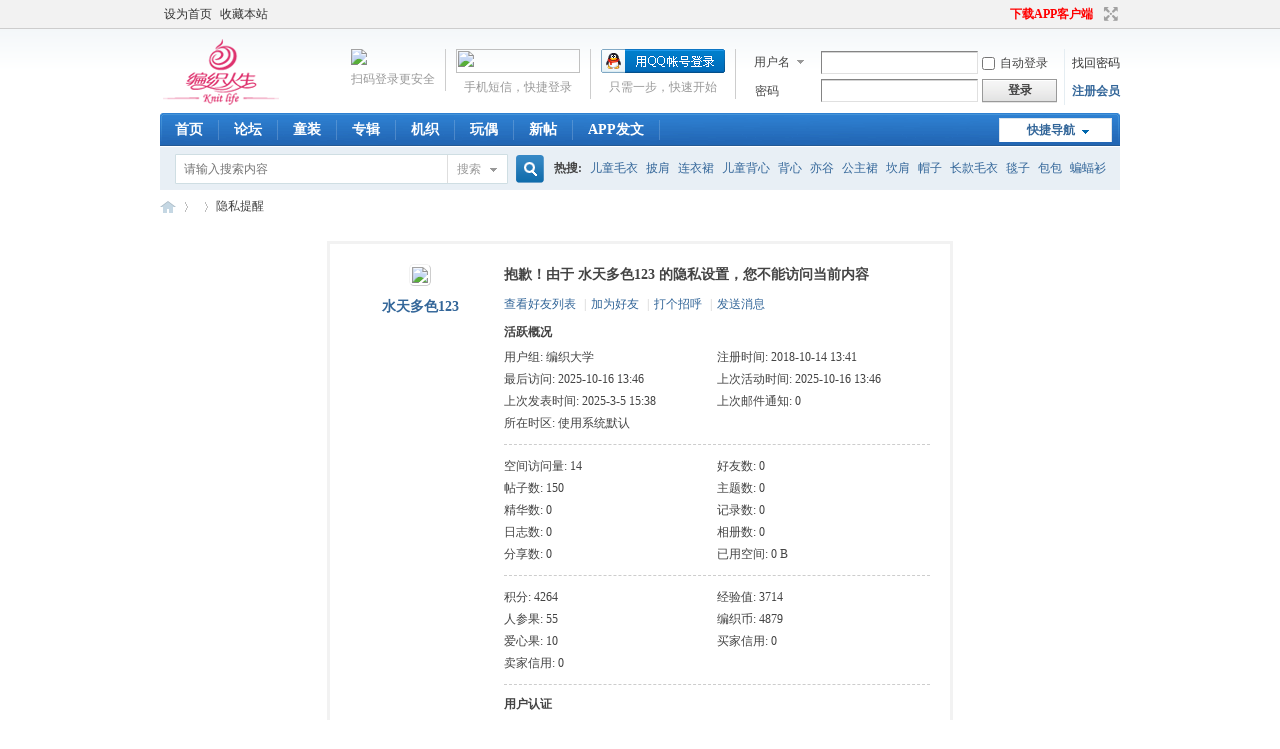

--- FILE ---
content_type: text/html; charset=gbk
request_url: https://bbs.bianzhirensheng.com/space-uid-2245666.html
body_size: 5944
content:
<!DOCTYPE html PUBLIC "-//W3C//DTD XHTML 1.0 Transitional//EN" "http://www.w3.org/TR/xhtml1/DTD/xhtml1-transitional.dtd">
<html xmlns="http://www.w3.org/1999/xhtml">
<head>
<meta http-equiv="Content-Type" content="text/html; charset=gbk" />
<meta http-equiv="X-UA-Compatible" content="IE=EmulateIE10" /><title>水天多色123的个人资料 -  编织人生论坛 -  Powered by Discuz!</title>
<meta name="applicable-device"content="pc,mobile">
<meta name="shenma-site-verification" content="0892dfa7ca19c29394c5b2682bbef6d3_1449463696"> 
<meta name="msvalidate.01" content="A9473631C93ADCB42280279CF2100266" />
<meta name="keywords" content="水天多色123的个人资料" />
<meta name="description" content="水天多色123的个人资料 ,编织人生论坛" />
<meta name="generator" content="Discuz! X3.4" />
<meta name="author" content="Discuz! Team and Comsenz UI Team" />
<meta name="copyright" content="2001-2021 Tencent Cloud." />
<meta name="MSSmartTagsPreventParsing" content="True" />
<meta http-equiv="MSThemeCompatible" content="Yes" />
<base href="https://bbs.bianzhirensheng.com/" /><link rel="stylesheet" type="text/css" href="data/cache/style_1_common.css?Rcm" /><link rel="stylesheet" type="text/css" href="data/cache/style_1_home_space.css?Rcm" /><link rel="stylesheet" id="css_extstyle" type="text/css" href="./template/default/style/t1/style.css" /><script type="text/javascript">var STYLEID = '1', STATICURL = 'static/', IMGDIR = 'static/image/common', VERHASH = 'Rcm', charset = 'gbk', discuz_uid = '0', cookiepre = 'bianzhixcsl_5ef5_', cookiedomain = '.bianzhirensheng.com', cookiepath = '/', showusercard = '1', attackevasive = '0', disallowfloat = 'login|sendpm|newthread|reply|viewratings|viewvote|tradeorder|activity|debate|usergroups', creditnotice = '2|经验值|,5|人参果|,6|编织币|,7|爱心果|', defaultstyle = './template/default/style/t1', REPORTURL = 'aHR0cHM6Ly9iYnMuYmlhbnpoaXJlbnNoZW5nLmNvbS9zcGFjZS11aWQtMjI0NTY2Ni5odG1s', SITEURL = 'https://bbs.bianzhirensheng.com/', JSPATH = 'data/cache/', CSSPATH = 'data/cache/style_', DYNAMICURL = '';</script>
<script src="data/cache/common.js?Rcm" type="text/javascript"></script>
<meta name="application-name" content="编织人生论坛" />
<meta name="msapplication-tooltip" content="编织人生论坛" />
<meta name="msapplication-task" content="name=首页;action-uri=https://bbs.bianzhirensheng.com/portal.php;icon-uri=https://bbs.bianzhirensheng.com/static/image/common/portal.ico" /><meta name="msapplication-task" content="name=论坛;action-uri=https://bbs.bianzhirensheng.com/forum.php;icon-uri=https://bbs.bianzhirensheng.com/static/image/common/bbs.ico" />
<script src="data/cache/home.js?Rcm" type="text/javascript"></script>
</head>

<body id="nv_home" class="pg_space" onkeydown="if(event.keyCode==27) return false;">
<div id="append_parent"></div><div id="ajaxwaitid"></div>
<div id="toptb" class="cl">
<div class="wp">
<div class="z"><a href="javascript:;"  onclick="setHomepage('https://bbs.bianzhirensheng.com/');">设为首页</a><a href="https://bbs.bianzhirensheng.com/"  onclick="addFavorite(this.href, '编织人生论坛');return false;">收藏本站</a></div>
<div class="y">
<a id="switchblind" href="javascript:;" onclick="toggleBlind(this)" title="开启辅助访问" class="switchblind"></a>
<a href="https://bbs.bianzhirensheng.com/plugin.php?id=pin_app:app"  style="font-weight: bold;color: red">下载APP客户端</a><a href="javascript:;" id="switchwidth" onclick="widthauto(this)" title="切换到宽版" class="switchwidth">切换到宽版</a>
</div>
</div>
</div>

<div id="hd">
<div class="wp">
<div class="hdc cl"><h2><a href="https://bbs.bianzhirensheng.com/" title="编织人生论坛"><img src="static/image/common/logo.png" alt="编织人生论坛" border="0" /></a></h2><script src="data/cache/logging.js?Rcm" type="text/javascript"></script>
<form method="post" autocomplete="off" id="lsform" action="member.php?mod=logging&amp;action=login&amp;loginsubmit=yes&amp;infloat=yes&amp;lssubmit=yes" onsubmit="return lsSubmit();">
<div class="fastlg cl">
<span id="return_ls" style="display:none"></span>
<div class="y pns">
<table cellspacing="0" cellpadding="0">
<tr>
<td>
<span class="ftid">
<select name="fastloginfield" id="ls_fastloginfield" width="40" tabindex="900">
<option value="username">用户名</option>
<option value="email">Email</option>
</select>
</span>
<script type="text/javascript">simulateSelect('ls_fastloginfield')</script>
</td>
<td><input type="text" name="username" id="ls_username" autocomplete="off" class="px vm" tabindex="901" /></td>
<td class="fastlg_l"><label for="ls_cookietime"><input type="checkbox" name="cookietime" id="ls_cookietime" class="pc" value="2592000" tabindex="903" />自动登录</label></td>
<td>&nbsp;<a href="javascript:;" onclick="showWindow('login', 'member.php?mod=logging&action=login&viewlostpw=1')">找回密码</a></td>
</tr>
<tr>
<td><label for="ls_password" class="z psw_w">密码</label></td>
<td><input type="password" name="password" id="ls_password" class="px vm" autocomplete="off" tabindex="902" /></td>
<td class="fastlg_l"><button type="submit" class="pn vm" tabindex="904" style="width: 75px;"><em>登录</em></button></td>
<td>&nbsp;<a href="member.php?mod=register" class="xi2 xw1">注册会员</a></td>
</tr>
</table>
<input type="hidden" name="formhash" value="4fdc1b31" />
<input type="hidden" name="quickforward" value="yes" />
<input type="hidden" name="handlekey" value="ls" />
</div>

<div class="fastlg_fm y" style="margin-right: 10px; padding-right: 10px">
<p><a href="https://bbs.bianzhirensheng.com/connect.php?mod=login&op=init&referer=home.php%3Fmod%3Dspace%26uid%3D2245666&statfrom=login_simple"><img src="static/image/common/qq_login.gif" class="vm" alt="QQ登录" /></a></p>
<p class="hm xg1" style="padding-top: 2px;">只需一步，快速开始</p>
</div>

<div class="fastlg_fm y" style="margin-right: 10px; padding-right: 10px">
<p><a href="member.php?mod=logging&amp;action=login" target="_self"><img src="source/plugin/jzsjiale_isms/static/images/login.png" style="width:124px;height:24px;" class="vm" /></a></p>
<p class="hm xg1" style="padding-top: 2px;">手机短信，快捷登录</p>
</div>

<div class="fastlg_fm y" style="margin-right: 10px; padding-right: 10px">
<a href="javascript:;" onclick="showWindow('pcqrcode', 'plugin.php?id=zimucms_appscan&model=pcqrcode')"><img src="source/plugin/zimucms_appscan/static/applogin.png" class="vm"></a>
<p class="hm xg1" style="padding-top: 2px;">扫码登录更安全</p>
</div>
</div>
</form>

</div>

<div id="nv">
<a href="javascript:;" id="qmenu" onmouseover="delayShow(this, function () {showMenu({'ctrlid':'qmenu','pos':'34!','ctrlclass':'a','duration':2});showForummenu(0);})">快捷导航</a>
<ul><li id="mn_N581b" ><a href="http://www.bianzhirensheng.com/" hidefocus="true" target="_blank"  >首页</a></li><li id="mn_Nd88a" onmouseover="showMenu({'ctrlid':this.id,'ctrlclass':'hover','duration':2})"><a href="https://bbs.bianzhirensheng.com" hidefocus="true"  >论坛</a></li><li id="mn_N0ec5" ><a href="https://bbs.bianzhirensheng.com/forum.php?gid=1342" hidefocus="true" target="_blank"  >童装</a></li><li id="mn_forum_11" ><a href="https://bbs.bianzhirensheng.com/forum.php?mod=collection" hidefocus="true" title="Collection"  >专辑<span>Collection</span></a></li><li id="mn_Na09a" ><a href="https://bbs.bianzhirensheng.com/forum.php?gid=1404" hidefocus="true"  >机织</a></li><li id="mn_N4cd8" ><a href="https://bbs.bianzhirensheng.com/forum.php?gid=1331" hidefocus="true" target="_blank"  >玩偶</a></li><li id="mn_Ncc6f" onmouseover="showMenu({'ctrlid':this.id,'ctrlclass':'hover','duration':2})"><a href="https://bbs.bianzhirensheng.com/sitemap.php" hidefocus="true"  >新帖</a></li><li id="mn_Nf4fd" ><a href="https://app.bianzhirensheng.com" hidefocus="true" target="_blank"  >APP发文</a></li></ul>
</div>
<ul class="p_pop h_pop" id="mn_Nd88a_menu" style="display: none"><li><a href="/forum-31-1.html" hidefocus="true" >公告区</a></li><li><a href="/forum-9-1.html" hidefocus="true" >棒针编织</a></li><li><a href="/forum-14-1.html" hidefocus="true" >钩针编织</a></li><li><a href="/forum-25-1.html" hidefocus="true" >毛线卖场</a></li><li><a href="https://bbs.bianzhirensheng.com/forum-1180-1.html" hidefocus="true" >名店街</a></li><li><a href="https://bbs.bianzhirensheng.com/misc.php?mod=ranklist&type=thread&view=replies&orderby=thisweek" hidefocus="true" >排行榜</a></li><li><a href="https://bbs.bianzhirensheng.com/forum.php?mod=forumdisplay&fid=726&filter=typeid&typeid=884" hidefocus="true" >新手帮助</a></li></ul><ul class="p_pop h_pop" id="mn_Ncc6f_menu" style="display: none"><li><a href="https://bbs.bianzhirensheng.com/sitemap.php" hidefocus="true" >最新贴</a></li><li><a href="https://bbs.bianzhirensheng.com/xr.php" hidefocus="true" >新人榜</a></li></ul><div id="mu" class="cl">
</div><div id="scbar" class="scbar_narrow cl">
<form id="scbar_form" method="post" autocomplete="off" onsubmit="searchFocus($('scbar_txt'))" action="search.php?searchsubmit=yes" target="_blank">
<input type="hidden" name="mod" id="scbar_mod" value="search" />
<input type="hidden" name="formhash" value="4fdc1b31" />
<input type="hidden" name="srchtype" value="title" />
<input type="hidden" name="srhfid" value="0" />
<input type="hidden" name="srhlocality" value="home::space" />
<table cellspacing="0" cellpadding="0">
<tr>
<td class="scbar_icon_td"></td>
<td class="scbar_txt_td"><input type="text" name="srchtxt" id="scbar_txt" value="请输入搜索内容" autocomplete="off" x-webkit-speech speech /></td>
<td class="scbar_type_td"><a href="javascript:;" id="scbar_type" class="xg1" onclick="showMenu(this.id)" hidefocus="true">搜索</a></td>
<td class="scbar_btn_td"><button type="submit" name="searchsubmit" id="scbar_btn" sc="1" class="pn pnc" value="true"><strong class="xi2">搜索</strong></button></td>
<td class="scbar_hot_td">
<div id="scbar_hot">
<strong class="xw1">热搜: </strong>

<a href="search.php?mod=forum&amp;srchtxt=%B6%F9%CD%AF%C3%AB%D2%C2&amp;formhash=4fdc1b31&amp;searchsubmit=true&amp;source=hotsearch" target="_blank" class="xi2" sc="1">儿童毛衣</a>



<a href="search.php?mod=forum&amp;srchtxt=%C5%FB%BC%E7&amp;formhash=4fdc1b31&amp;searchsubmit=true&amp;source=hotsearch" target="_blank" class="xi2" sc="1">披肩</a>



<a href="search.php?mod=forum&amp;srchtxt=%C1%AC%D2%C2%C8%B9&amp;formhash=4fdc1b31&amp;searchsubmit=true&amp;source=hotsearch" target="_blank" class="xi2" sc="1">连衣裙</a>



<a href="search.php?mod=forum&amp;srchtxt=%B6%F9%CD%AF%B1%B3%D0%C4&amp;formhash=4fdc1b31&amp;searchsubmit=true&amp;source=hotsearch" target="_blank" class="xi2" sc="1">儿童背心</a>



<a href="search.php?mod=forum&amp;srchtxt=%B1%B3%D0%C4&amp;formhash=4fdc1b31&amp;searchsubmit=true&amp;source=hotsearch" target="_blank" class="xi2" sc="1">背心</a>



<a href="search.php?mod=forum&amp;srchtxt=%D2%E0%B9%C8&amp;formhash=4fdc1b31&amp;searchsubmit=true&amp;source=hotsearch" target="_blank" class="xi2" sc="1">亦谷</a>



<a href="search.php?mod=forum&amp;srchtxt=%B9%AB%D6%F7%C8%B9&amp;formhash=4fdc1b31&amp;searchsubmit=true&amp;source=hotsearch" target="_blank" class="xi2" sc="1">公主裙</a>



<a href="search.php?mod=forum&amp;srchtxt=%BF%B2%BC%E7&amp;formhash=4fdc1b31&amp;searchsubmit=true&amp;source=hotsearch" target="_blank" class="xi2" sc="1">坎肩</a>



<a href="search.php?mod=forum&amp;srchtxt=%C3%B1%D7%D3&amp;formhash=4fdc1b31&amp;searchsubmit=true&amp;source=hotsearch" target="_blank" class="xi2" sc="1">帽子</a>



<a href="search.php?mod=forum&amp;srchtxt=%B3%A4%BF%EE%C3%AB%D2%C2&amp;formhash=4fdc1b31&amp;searchsubmit=true&amp;source=hotsearch" target="_blank" class="xi2" sc="1">长款毛衣</a>



<a href="search.php?mod=forum&amp;srchtxt=%CC%BA%D7%D3&amp;formhash=4fdc1b31&amp;searchsubmit=true&amp;source=hotsearch" target="_blank" class="xi2" sc="1">毯子</a>



<a href="search.php?mod=forum&amp;srchtxt=%B0%FC%B0%FC&amp;formhash=4fdc1b31&amp;searchsubmit=true&amp;source=hotsearch" target="_blank" class="xi2" sc="1">包包</a>



<a href="search.php?mod=forum&amp;srchtxt=%F2%F9%F2%F0%C9%C0&amp;formhash=4fdc1b31&amp;searchsubmit=true&amp;source=hotsearch" target="_blank" class="xi2" sc="1">蝙蝠衫</a>



<a href="search.php?mod=forum&amp;srchtxt=%B5%F5%B4%F8&amp;formhash=4fdc1b31&amp;searchsubmit=true&amp;source=hotsearch" target="_blank" class="xi2" sc="1">吊带</a>



<a href="search.php?mod=forum&amp;srchtxt=%D0%A1%C5%FB%BC%E7&amp;formhash=4fdc1b31&amp;searchsubmit=true&amp;source=hotsearch" target="_blank" class="xi2" sc="1">小披肩</a>



<a href="search.php?mod=forum&amp;srchtxt=%D3%A4%B6%F9%C3%B1%D7%D3&amp;formhash=4fdc1b31&amp;searchsubmit=true&amp;source=hotsearch" target="_blank" class="xi2" sc="1">婴儿帽子</a>



<a href="search.php?mod=forum&amp;srchtxt=%BF%AA%C9%C0&amp;formhash=4fdc1b31&amp;searchsubmit=true&amp;source=hotsearch" target="_blank" class="xi2" sc="1">开衫</a>



<a href="search.php?mod=forum&amp;srchtxt=%D3%A4%B6%F9%D0%AC&amp;formhash=4fdc1b31&amp;searchsubmit=true&amp;source=hotsearch" target="_blank" class="xi2" sc="1">婴儿鞋</a>



<a href="search.php?mod=forum&amp;srchtxt=%C1%B0%E4%F4&amp;formhash=4fdc1b31&amp;searchsubmit=true&amp;source=hotsearch" target="_blank" class="xi2" sc="1">涟漪</a>



<a href="search.php?mod=forum&amp;srchtxt=%C7%C9%CA%D6%C2%E8%DF%E4&amp;formhash=4fdc1b31&amp;searchsubmit=true&amp;source=hotsearch" target="_blank" class="xi2" sc="1">巧手妈咪</a>

</div>
</td>
</tr>
</table>
</form>
</div>
<ul id="scbar_type_menu" class="p_pop" style="display: none;"><li><a href="javascript:;" rel="user">用户</a></li></ul>
<script type="text/javascript">
initSearchmenu('scbar', '');
</script>
</div>
</div>


         <script type="text/javascript">
           if (typeof jQuery != 'undefined'){
              var boan_old_jq = jQuery;
           } 
         </script><script type="text/javascript" src="source/plugin/boan_h5upload/js/jquery-1.11.0.min.js?Rcm" charset="utf-8"></script>
          <script type="text/javascript">
             var boan_jq=$.noConflict();
             if (typeof  boan_old_jq != 'undefined'){
               jQuery = boan_old_jq;
              }
         </script>
<div id="wp" class="wp">
<div id="pt" class="bm cl">
<div class="z">
<a href="./" class="nvhm" title="首页">编织人生论坛</a> <em>&rsaquo;</em>
<a href="https://bbs.bianzhirensheng.com/home.php"></a> <em>&rsaquo;</em> 
隐私提醒
</div>
</div>
<div id="ct" class="wp cl">
<div class="nfl">
<div class="f_c mtw mbw">
<table cellpadding="0" cellspacing="0" width="100%" style="table-layout: fixed;">
<tr>
<td valign="top" width="140" class="hm">
<div class="avt avtm"><a href="https://bbs.bianzhirensheng.com/space-uid-2245666.html"><img src="https://ucenter.bianzhirensheng.com/data/avatar/002/24/56/66_avatar_middle.jpg" onerror="this.onerror=null;this.src='https://ucenter.bianzhirensheng.com/images/noavatar_middle.gif'" /></a></div>
<p class="mtm xw1 xi2 xs2"><a href="https://bbs.bianzhirensheng.com/space-uid-2245666.html">水天多色123</a></p>
</td>
<td width="14"></td>
<td valign="top" class="xs1">
<h2 class="xs2">
抱歉！由于 水天多色123 的隐私设置，您不能访问当前内容 
</h2>
<p class="mtm mbm">
<a href="https://bbs.bianzhirensheng.com/home.php?mod=space&amp;uid=2245666&amp;do=friend">查看好友列表</a>
<span class="pipe">|</span><a href="https://bbs.bianzhirensheng.com/home.php?mod=spacecp&amp;ac=friend&amp;op=add&amp;uid=2245666&amp;handlekey=addfriendhk_2245666" id="a_friend" onclick="showWindow(this.id, this.href, 'get', 0);">加为好友</a>
<span class="pipe">|</span><a href="https://bbs.bianzhirensheng.com/home.php?mod=spacecp&amp;ac=poke&amp;op=send&amp;uid=2245666&amp;handlekey=propokehk_2245666" id="a_poke" onclick="showWindow(this.id, this.href, 'get', 0);">打个招呼</a>
<span class="pipe">|</span><a href="https://bbs.bianzhirensheng.com/home.php?mod=spacecp&amp;ac=pm&amp;op=showmsg&amp;handlekey=showmsg_2245666&amp;touid=2245666&amp;pmid=0&amp;daterange=4" id="a_pm" onclick="showWindow(this.id, this.href, 'get', 0);">发送消息</a>
<!--span class="pipe">|</span><a href="https://bbs.bianzhirensheng.com/home.php?mod=spacecp&amp;ac=common&amp;op=report&amp;idtype=uid&amp;id=2245666&amp;handlekey=reportbloghk_2245666" id="a_report" onclick="showWindow(this.id, this.href, 'get', 0);">举报</a-->
</p>

<div class="mtm pbm mbm bbda cl">
<h2 class="mbn">活跃概况</h2>
<ul class="xl xl2 cl">
<li>用户组: <span style="color:">编织大学</span> </li>
<li>注册时间: 2018-10-14 13:41</li>
<li>最后访问: 2025-10-16 13:46</li>
<li>上次活动时间: 2025-10-16 13:46</li>
<li>上次发表时间: 2025-3-5 15:38</li>
<li>上次邮件通知: 0</li>
<li>所在时区: 使用系统默认</li>
</ul>
</div>

<ul class="pbm mbm bbda cl xl xl2 ">
<li>空间访问量: 14</li>
<li>好友数: 0</li>
<li>帖子数: 150</li>
<li>主题数: 0</li>
<li>精华数: 0</li>
<li>记录数: 0</li>
<li>日志数: 0</li>
<li>相册数: 0</li>
<li>分享数: 0</li>

<li>已用空间:    0 B </li>
</ul>

<ul class="pbm mbm bbda cl xl xl2 ">
<li>积分: 4264</li><li>经验值: 3714 </li>
<li>人参果: 55 </li>
<li>编织币: 4879 </li>
<li>爱心果: 10 </li>

<li>买家信用: 0</li>
<li>卖家信用: 0</li>
</ul>

<div class="pbm mbm bbda cl">
<h2 class="mbn">用户认证</h2><a href="https://bbs.bianzhirensheng.com/home.php?mod=spacecp&amp;ac=profile&amp;op=verify&amp;vid=1" target="_blank"><img src="http://img.bianzhirensheng.com/common/8f/common_7_verify_icon.png" class="vm" alt="实名认证" title="实名认证" /></a>&nbsp;
</div><p class="mtw xg1">请加入到我的好友中，您就可以了解我的近况，与我一起交流，随时与我保持联系 </p>
<p class="mtm cl"><a href="https://bbs.bianzhirensheng.com/home.php?mod=spacecp&amp;ac=friend&amp;op=add&amp;uid=2245666" id="add_friend" onclick="showWindow(this.id, this.href, 'get', 0);" class="pn z" style="text-decoration: none;"><strong class="z">加为好友</strong></a></p>
</td>
</tr>
</table>
</div>
</div>
</div>	</div>
<div id="ft" class="wp cl">
<div id="flk" class="y">
<p>
<a href="/forum_sitemap.xml" >论坛地图</a><span class="pipe">|</span><a href="https://bbs.bianzhirensheng.com/forum.php?mobile=yes" >手机版</a><span class="pipe">|</span><a href="https://bbs.bianzhirensheng.com/forum.php?mod=misc&action=showdarkroom" >小黑屋</a><span class="pipe">|</span><a href="https://bbs.bianzhirensheng.com/archiver/" >Archiver</a><span class="pipe">|</span><a href="http://bbs.bianzhirensheng.com/color01.html" >颜色表</a><span class="pipe">|</span><a href="https://bbs.bianzhirensheng.com/plugin.php?id=pin_app:app" >下载APP客户端</a><span class="pipe">|</span><strong><a href="https://bbs.bianzhirensheng.com" target="_blank">编织人生</a></strong>
( <a href="https://beian.miit.gov.cn/" target="_blank">ICP12028468-2</a> )</p>
<p class="xs0">
GMT+8, 2026-1-28 16:17<span id="debuginfo">
</span>
</p>
</div>
<div id="frt">
<p>Powered by <strong><a href="http://www.discuz.net" target="_blank">Discuz!</a></strong> <em>X3.4</em></p>
<p class="xs0">Copyright &copy; 2001-2021, Tencent Cloud.</p>
</div></div>
<script src="home.php?mod=misc&ac=sendmail&rand=1769588249" type="text/javascript"></script>

<div id="scrolltop">
<span hidefocus="true"><a title="返回顶部" onclick="window.scrollTo('0','0')" class="scrolltopa" ><b>返回顶部</b></a></span>
</div>
<script type="text/javascript">_attachEvent(window, 'scroll', function () { showTopLink(); });checkBlind();</script>
</body>
</html>
